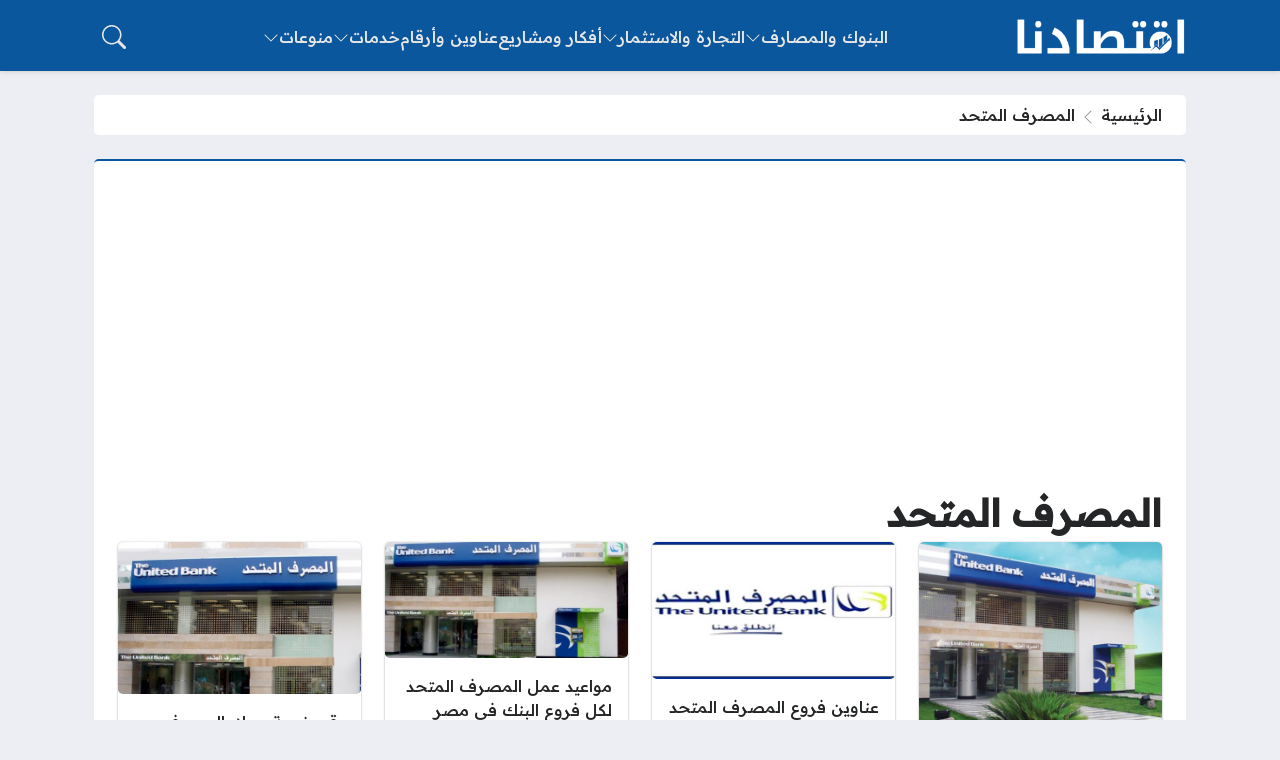

--- FILE ---
content_type: text/html; charset=utf-8
request_url: https://www.google.com/recaptcha/api2/aframe
body_size: 267
content:
<!DOCTYPE HTML><html><head><meta http-equiv="content-type" content="text/html; charset=UTF-8"></head><body><script nonce="UthcjWWOn02-WxFiKJFFFQ">/** Anti-fraud and anti-abuse applications only. See google.com/recaptcha */ try{var clients={'sodar':'https://pagead2.googlesyndication.com/pagead/sodar?'};window.addEventListener("message",function(a){try{if(a.source===window.parent){var b=JSON.parse(a.data);var c=clients[b['id']];if(c){var d=document.createElement('img');d.src=c+b['params']+'&rc='+(localStorage.getItem("rc::a")?sessionStorage.getItem("rc::b"):"");window.document.body.appendChild(d);sessionStorage.setItem("rc::e",parseInt(sessionStorage.getItem("rc::e")||0)+1);localStorage.setItem("rc::h",'1768610183718');}}}catch(b){}});window.parent.postMessage("_grecaptcha_ready", "*");}catch(b){}</script></body></html>